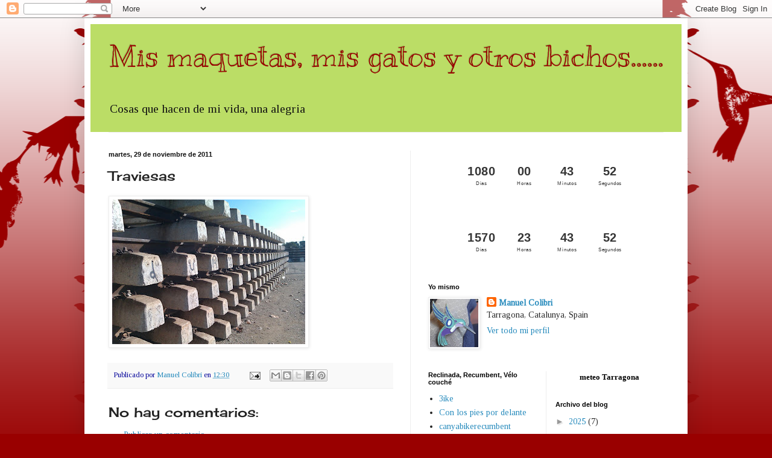

--- FILE ---
content_type: text/html; charset=utf-8
request_url: https://embed-countdown.onlinealarmkur.com/es/
body_size: 200
content:
<!DOCTYPE html><html dir="ltr" lang="es"><head><meta charset="utf-8"><meta name="viewport" content="width=device-width, initial-scale=1"><title>Cuenta regresiva</title><link rel="shortcut icon" href="https://embed-assets.onlinealarmkur.com/favicon.ico"><link rel="canonical" href="https://onlinealarmkur.com/countdown/es/" /><link href="https://embed-assets.onlinealarmkur.com/css/main.css?id=2a03e8291a9a49c6a7c8b5948b7eeda1" rel="stylesheet" type="text/css"></head><body><div class="hero is-fullheight"><div class="hero-body"><div class="container has-text-centered"><a class="has-text-dark" rel="nofollow noopener" target="_blank" href="https://onlinealarmkur.com/countdown/es/"><div class="columns is-vcentered is-mobile"><div class="column is-3 is-remaining-box"><p id="days-remaining"></p><p id="days-text">Dias</p></div><div class="column is-3 is-remaining-box"><p id="hours-remaining"></p><p id="hours-text">Horas</p></div><div class="column is-3 is-remaining-box"><p id="minutes-remaining"></p><p id="minutes-text">Minutos</p></div><div class="column is-3 is-remaining-box"><p id="seconds-remaining"></p><p id="seconds-text">Segundos</p></div></div></a></div></div></div><script src="https://embed-assets.onlinealarmkur.com/js/countdown.js?id=5b728d6b6ccfe11eccc961975166b3fa"></script></body></html> 

--- FILE ---
content_type: text/html; charset=utf-8
request_url: https://embed-countdown.onlinealarmkur.com/es/
body_size: -144
content:
<!DOCTYPE html><html dir="ltr" lang="es"><head><meta charset="utf-8"><meta name="viewport" content="width=device-width, initial-scale=1"><title>Cuenta regresiva</title><link rel="shortcut icon" href="https://embed-assets.onlinealarmkur.com/favicon.ico"><link rel="canonical" href="https://onlinealarmkur.com/countdown/es/" /><link href="https://embed-assets.onlinealarmkur.com/css/main.css?id=2a03e8291a9a49c6a7c8b5948b7eeda1" rel="stylesheet" type="text/css"></head><body><div class="hero is-fullheight"><div class="hero-body"><div class="container has-text-centered"><a class="has-text-dark" rel="nofollow noopener" target="_blank" href="https://onlinealarmkur.com/countdown/es/"><div class="columns is-vcentered is-mobile"><div class="column is-3 is-remaining-box"><p id="days-remaining"></p><p id="days-text">Dias</p></div><div class="column is-3 is-remaining-box"><p id="hours-remaining"></p><p id="hours-text">Horas</p></div><div class="column is-3 is-remaining-box"><p id="minutes-remaining"></p><p id="minutes-text">Minutos</p></div><div class="column is-3 is-remaining-box"><p id="seconds-remaining"></p><p id="seconds-text">Segundos</p></div></div></a></div></div></div><script src="https://embed-assets.onlinealarmkur.com/js/countdown.js?id=5b728d6b6ccfe11eccc961975166b3fa"></script></body></html> 